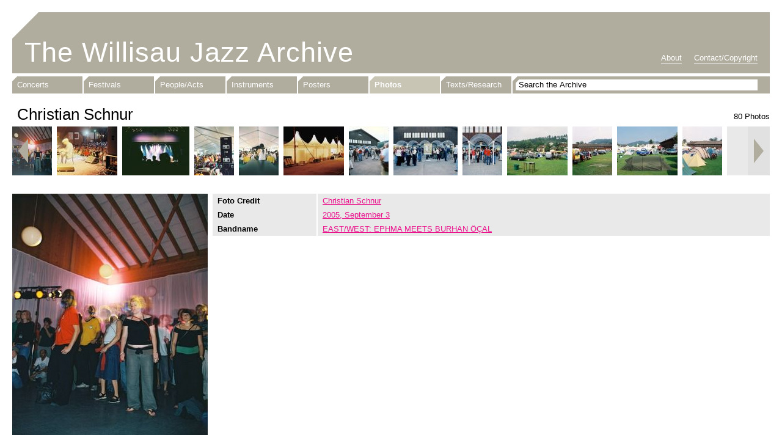

--- FILE ---
content_type: text/html; charset=UTF-8
request_url: https://www.willisaujazzarchive.ch/photos/christian-schnur/3479.html
body_size: 6863
content:
<!DOCTYPE html>
<!--[if lt IE 7]>      <html lang="en" class="lt-ie9 lt-ie8 lt-ie7"> 	<![endif]-->
<!--[if IE 7]>         <html lang="en" class="lt-ie9 lt-ie8"> 		<![endif]-->
<!--[if IE 8]>         <html lang="en" class="lt-ie9"> 				<![endif]-->
<!--[if gt IE 8]><!--> <html lang="en"> 								<!--<![endif]-->
<head>
    <meta charset="utf-8">
    <meta http-equiv="X-UA-Compatible" content="IE=edge,chrome=1">
    <title>Photo No. 3479 - Willisau Jazz Archive</title>
    <meta name="description" content="">
    <meta name="keywords" content="Willisau Jazz Archive, Willisau, Jazz, Archive, Music">
    <meta name="robots" content="index, follow">


    <!-- CSS, with normalize style -->
    <link rel="stylesheet" href="/build/hsluwillisaujazzarchivefrontend/css/normalize.min.css">
    <link rel="stylesheet" href="/build/hsluwillisaujazzarchivefrontend/css/main.css">

        <style type="text/css">
        #imageDetail a.prev, #imageDetail a.next{
            height: 80px;
            line-height: 80px;
            margin-top: -80px;
        }
    </style>


    <!-- Favicon -->
    <link rel="shortcut icon" href="/build/hsluwillisaujazzarchivefrontend/favicon.ico">
    <link rel="icon" href="/build/hsluwillisaujazzarchivefrontend/favicon.ico">


    <!-- HTML5 Shiv -->
    <!--[if lt IE 9]>
        <script src="/build/hsluwillisaujazzarchivefrontend/js/html5-3.6-respond-1.1.0.min.js"></script>
    <![endif]-->

    <!-- iOS -->
    <meta name="apple-mobile-web-app-capable" content="yes" />
    <meta name="viewport" content="width=device-width,initial-scale=1.0">
    <link rel="apple-touch-icon-precomposed" href="/build/hsluwillisaujazzarchivefrontend/apple-touch-icon.png">
    <link rel="apple-touch-icon-precomposed" sizes="72x72" href="/build/hsluwillisaujazzarchivefrontend/apple-touch-icon-72x72.png">
    <link rel="apple-touch-icon-precomposed" sizes="114x114" href="/build/hsluwillisaujazzarchivefrontend/apple-touch-icon-114x114.png">
    <link rel="apple-touch-icon-precomposed" sizes="144x144" href="/build/hsluwillisaujazzarchivefrontend/apple-touch-icon-144x144.png">
    <script src="/build/hsluwillisaujazzarchivefrontend/js/ios-orientationchange-fix.js"></script>

    <!-- jQuery -->
    <script src="https://ajax.googleapis.com/ajax/libs/jquery/1.8/jquery.min.js"></script>
	
	<!-- jQuery qTip -->
	<script src="/build/hsluwillisaujazzarchivefrontend/js/jquery.qtip-1.0.0-rc3.min.js"></script>

    <!-- Javascript Placeholder -->
        <script src="/build/hsluwillisaujazzarchivefrontend/js/jquery.carouFredSel-6.1.0-packed.js"></script>
    <script src="/build/hsluwillisaujazzarchivefrontend/js/jquery.touchSwipe.min.js"></script>
    <script type="text/javascript" language="javascript">
    //<![CDATA[
    $(document).ready(function(){
            $('.imageStripe').carouFredSel({
                circular: false,
                infinite: false,
                responsive: false,
                align: "left",
                width: "100%",
                items: {
                    start: true
                },
                auto: false,
                prev: {
                    button: ".prev",
                    key: "left"
                },
                next: {
                    button: ".next",
                    key: "right"
                },
                swipe: {
                    onTouch: true,
                    onMouse: true
                }
            });

            // Detail zu geklicktem Bild holen und unten ausgeben
            $('.jQShowDetail').bind("click touchstart", function(event){
                event.preventDefault();
                var imgId = $(this).find('img').attr('data-media-id');

                $.get('/photos/_partial/image/detail.html', { media_id: imgId }, function(data){
                    $('.image').html(data);
                }, "html");
            });


            slideToImage(3479);

    });


    /**
     * Im carouFredSel zum aktiven Bild sliden
     *
     * @param mediaId
     */
    function slideToImage(mediaId){
        // Welche Reihenfolge Nr. hat das Bild
        var nr = parseInt($('.jQShowDetail img.imageId-'+mediaId).attr('data-media-nr'));
        
        $('.imageStripe').trigger('slideTo', nr);
    }

    //]]>
    </script>
    <!-- Ende -->


            <script type="text/javascript">

          var _gaq = _gaq || [];
          _gaq.push(['_setAccount', 'UA-36540448-1']);
          _gaq.push(['_trackPageview']);

          (function() {
            var ga = document.createElement('script'); ga.type = 'text/javascript'; ga.async = true;
            ga.src = ('https:' == document.location.protocol ? 'https://ssl' : 'http://www') + '.google-analytics.com/ga.js';
            var s = document.getElementsByTagName('script')[0]; s.parentNode.insertBefore(ga, s);
          })();

        </script>
        <!-- Google tag (gtag.js) -->
        <script async src="https://www.googletagmanager.com/gtag/js?id=G-BD1449ZJ0B"></script>
        <script>
            window.dataLayer = window.dataLayer || [];
            function gtag(){dataLayer.push(arguments);}
            gtag('js', new Date());

            gtag('config', 'G-BD1449ZJ0B');
        </script>
    

	
    <!-- qTip -->
    <script type="text/javascript">
    //<![CDATA[
    $(document).ready(function(){

           // Notice the use of the each() method to acquire access to each elements attributes
           $('.sprite a.sprite-srf, .sprite a.sprite-info').each(function()
           {
              $(this).qtip({
                  content: $(this).attr('data-jqtip'),
                  style: {
                      name: 'light',
                      tip: true
                  },
                  position: {
                      corner: { target: 'topMiddle', tooltip: 'bottomMiddle' }
                  },
                  hide: {
                      when: {
                        event: 'unfocus'
                      },
                      delay: 0
                  },
                  show: {
                      when: {
                        event: 'click'
                      }
                  }
              });
           });
    });
    //]]>
    </script>
    <!-- qTip end -->

    <!--
    Webtech AG
    Lehnplatz 10, 6460 Altdorf, Schweiz
    Tel. +41 (0)41 874 30 30, E-Mail mail[at]webtech[dot]ch
    -->

</head>





<body>

    <!-- Page -->
    <div id="page">

        <!-- Header -->
        <div id="headerArea">

            <header>
                <!-- Title -->
                <h1><a href="/">The Willisau Jazz Archive</a></h1>
                <!-- Title end -->

                <!-- Navigation: About -->
                <nav id="navAbout">
                    <ul>
                                                
                                                
                        <li><a href="/about.html" >About</a></li>
                        <li><a href="/contact.html" >Contact/Copyright</a></li>
                    </ul>
                </nav>
                <!-- Navigation: About end -->
            </header>


            <div id="navArea">
                







    



<!-- Navigation: Main -->
<nav id="navMain">
    <ul>
        <li><a href="/concerts/" >Concerts</a></li>
        <li><a href="/festivals/" >Festivals</a></li>
        <li><a href="/people-acts/" >People/Acts</a></li>
        <li><a href="/instruments/" >Instruments</a></li>
        <li><a href="/posters/" >Posters</a></li>
        <li><a href="/photos/" class="active">Photos</a></li>
        <li><a href="/texts-research/" >Texts/Research</a></li>
    </ul>
</nav>
<!-- Navigation: Main end -->


<!-- Searchbar -->
<div id="search">
    <form id="searchForm" name="searchForm" action="/search" method="post">
        <input type="text" id="form_search" name="form[search]" required="required" maxlength="64" onfocus="if (this.value == 'Search the Archive') this.value=''" onblur="if (this.value == '') this.value='Search the Archive'" value="Search the Archive">
    </form>
</div>
<!-- Searchbar end -->









            </div>

        </div>
        <!-- Header end -->


        <!-- Content -->
        <div id="content">
            
    <!-- Poster Detail -->
	<div id="imageDetail">

        <h2>Christian Schnur</h2>

                    <div class="photoCount">80 Photos</div>
        
                <div class="imageStripe">
        
        
                                                    <a href="#" class="jQShowDetail"><img src="/cache/4/3/3/0/d/4330d4a9619f9381de9d48b3a0790e8e79b17868.jpeg" height="80" width="99" data-media-nr="0" data-media-id="3481" class="imageId-3481"></a>
                        
                                                    <a href="#" class="jQShowDetail"><img src="/cache/b/5/7/3/d/b573d1dcb0a59ef16364b99914b39d4bdcce2a33.jpeg" height="80" width="65" data-media-nr="1" data-media-id="3480" class="imageId-3480"></a>
                        
                                                    <a href="#" class="jQShowDetail"><img src="/cache/6/1/5/3/4/61534cb4e2e527883bace558b00b59fee1870fa8.jpeg" height="80" width="65" data-media-nr="2" data-media-id="3479" class="imageId-3479"></a>
                        
                                                    <a href="#" class="jQShowDetail"><img src="/cache/b/6/2/f/4/b62f43b9ba31d8a3a6a631ba2dd6ffc2e34d6be9.jpeg" height="80" width="99" data-media-nr="3" data-media-id="3469" class="imageId-3469"></a>
                        
                                                    <a href="#" class="jQShowDetail"><img src="/cache/d/5/f/d/e/d5fdeff7842468520905f35fb0cbef225dafb300.jpeg" height="80" width="110" data-media-nr="4" data-media-id="3468" class="imageId-3468"></a>
                        
                                                    <a href="#" class="jQShowDetail"><img src="/cache/9/2/1/5/0/921500eedbc6b1526918390cb9c8f272f88469d6.jpeg" height="80" width="65" data-media-nr="5" data-media-id="3485" class="imageId-3485"></a>
                        
                                                    <a href="#" class="jQShowDetail"><img src="/cache/6/1/d/1/0/61d104aa832caef001ac16720cf1eb17c55c168f.jpeg" height="80" width="65" data-media-nr="6" data-media-id="3484" class="imageId-3484"></a>
                        
                                                    <a href="#" class="jQShowDetail"><img src="/cache/9/2/3/6/e/9236ea3418e018167ee851211804920d043bac8d.jpeg" height="80" width="99" data-media-nr="7" data-media-id="3483" class="imageId-3483"></a>
                        
                                                    <a href="#" class="jQShowDetail"><img src="/cache/3/e/a/0/6/3ea0693058b8b33ddfc7f5bf1ec700596fc4bf63.jpeg" height="80" width="65" data-media-nr="8" data-media-id="3478" class="imageId-3478"></a>
                        
                                                    <a href="#" class="jQShowDetail"><img src="/cache/7/2/4/b/0/724b0f4aacb6e88b450d001f7bf7d7f10ce36a7e.jpeg" height="80" width="105" data-media-nr="9" data-media-id="3476" class="imageId-3476"></a>
                        
                                                    <a href="#" class="jQShowDetail"><img src="/cache/d/0/7/b/4/d07b4f39b98194d7aecedf36d6053222e69850eb.jpeg" height="80" width="65" data-media-nr="10" data-media-id="3475" class="imageId-3475"></a>
                        
                                                    <a href="#" class="jQShowDetail"><img src="/cache/2/4/b/a/0/24ba0737038540265d01f74ea0f9d5ea950f5489.jpeg" height="80" width="99" data-media-nr="11" data-media-id="3474" class="imageId-3474"></a>
                        
                                                    <a href="#" class="jQShowDetail"><img src="/cache/9/e/8/6/2/9e862ff5555384c1a73c4c3802c0b58e444c116c.jpeg" height="80" width="65" data-media-nr="12" data-media-id="3473" class="imageId-3473"></a>
                        
                                                    <a href="#" class="jQShowDetail"><img src="/cache/f/b/d/d/e/fbdded2ac15806f63ff118d5491d791051a238a5.jpeg" height="80" width="99" data-media-nr="13" data-media-id="3472" class="imageId-3472"></a>
                        
                                                    <a href="#" class="jQShowDetail"><img src="/cache/d/b/d/7/a/dbd7aff0ab48a8de169010164b24350ec97d6505.jpeg" height="80" width="65" data-media-nr="14" data-media-id="3471" class="imageId-3471"></a>
                        
                                                    <a href="#" class="jQShowDetail"><img src="/cache/3/c/9/8/6/3c986a43df73d8921a413903fcd14463726b645c.jpeg" height="80" width="99" data-media-nr="15" data-media-id="3470" class="imageId-3470"></a>
                        
                                                    <a href="#" class="jQShowDetail"><img src="/cache/c/d/7/a/8/cd7a8b514ae57d752ca85f20d5631e9af8c988fe.jpeg" height="80" width="99" data-media-nr="16" data-media-id="3477" class="imageId-3477"></a>
                        
                                                    <a href="#" class="jQShowDetail"><img src="/cache/c/c/4/d/3/cc4d3520fc171e24dc82da3063335f6f4d5dbbed.jpeg" height="80" width="97" data-media-nr="17" data-media-id="4315" class="imageId-4315"></a>
                        
                                                    <a href="#" class="jQShowDetail"><img src="/cache/e/a/1/5/7/ea1574c8320df7befa14e3c0861186c156496efe.jpeg" height="80" width="97" data-media-nr="18" data-media-id="4314" class="imageId-4314"></a>
                        
                                                    <a href="#" class="jQShowDetail"><img src="/cache/c/3/0/a/c/c30accbfff2e95e0536269a35b1fe750ce2202bc.jpeg" height="80" width="66" data-media-nr="19" data-media-id="4313" class="imageId-4313"></a>
                        
                                                    <a href="#" class="jQShowDetail"><img src="/cache/7/f/3/3/f/7f33f857a881e8a347b0162535a199b8f473a1dd.jpeg" height="80" width="97" data-media-nr="20" data-media-id="4312" class="imageId-4312"></a>
                        
                                                    <a href="#" class="jQShowDetail"><img src="/cache/0/0/f/7/3/00f731fe463bcdbd59043cf5c1c77c1ca7f3d6ac.jpeg" height="80" width="66" data-media-nr="21" data-media-id="4311" class="imageId-4311"></a>
                        
                                                    <a href="#" class="jQShowDetail"><img src="/cache/7/b/b/1/5/7bb1514c3a990a2869336a09912adbae09c8e6bc.jpeg" height="80" width="64" data-media-nr="22" data-media-id="3782" class="imageId-3782"></a>
                        
                                                    <a href="#" class="jQShowDetail"><img src="/cache/6/4/1/e/b/641ebc78466fdeabaac9c56ce9d70801b243ffc2.jpeg" height="80" width="64" data-media-nr="23" data-media-id="3808" class="imageId-3808"></a>
                        
                                                    <a href="#" class="jQShowDetail"><img src="/cache/c/d/f/7/2/cdf72bdd6137a956a88db9ecd8be1cee92e450c7.jpeg" height="80" width="64" data-media-nr="24" data-media-id="3756" class="imageId-3756"></a>
                        
                                                    <a href="#" class="jQShowDetail"><img src="/cache/8/0/d/3/0/80d3018088891ab3b4510119c8620c14ee2260d1.jpeg" height="80" width="64" data-media-nr="25" data-media-id="3812" class="imageId-3812"></a>
                        
                                                    <a href="#" class="jQShowDetail"><img src="/cache/9/a/5/a/8/9a5a85c605203ccba52df0c6218d3ff48ea97d6a.jpeg" height="80" width="64" data-media-nr="26" data-media-id="3826" class="imageId-3826"></a>
                        
                                                    <a href="#" class="jQShowDetail"><img src="/cache/6/7/4/e/0/674e07e902b26fe4cb0664786e00682cf7c5f6d7.jpeg" height="80" width="64" data-media-nr="27" data-media-id="3729" class="imageId-3729"></a>
                        
                                                    <a href="#" class="jQShowDetail"><img src="/cache/0/c/0/7/8/0c0782b09996983f76b31c836439d1f5f45bd792.jpeg" height="80" width="64" data-media-nr="28" data-media-id="3724" class="imageId-3724"></a>
                        
                                                    <a href="#" class="jQShowDetail"><img src="/cache/7/8/4/c/8/784c8ee55a71fc80ff6bde29fcfc551413d82feb.jpeg" height="80" width="64" data-media-nr="29" data-media-id="3749" class="imageId-3749"></a>
                        
                                                    <a href="#" class="jQShowDetail"><img src="/cache/4/a/9/4/d/4a94dc75fb2f022f4f9bda0ac6b06722450f82bc.jpeg" height="80" width="58" data-media-nr="30" data-media-id="4360" class="imageId-4360"></a>
                        
                                                    <a href="#" class="jQShowDetail"><img src="/cache/0/a/3/4/9/0a3497dc01e8c5285a7fd827a190d0afd5e6a798.jpeg" height="80" width="58" data-media-nr="31" data-media-id="3912" class="imageId-3912"></a>
                        
                                                    <a href="#" class="jQShowDetail"><img src="/cache/1/d/9/9/3/1d993b34e9d5116c5460ab656d125d4376345ab0.jpeg" height="80" width="58" data-media-nr="32" data-media-id="4362" class="imageId-4362"></a>
                        
                                                    <a href="#" class="jQShowDetail"><img src="/cache/8/4/8/2/8/848289aaaef4ee0fa0e809152a0d3a6ae4212a8a.jpeg" height="80" width="58" data-media-nr="33" data-media-id="3910" class="imageId-3910"></a>
                        
                                                    <a href="#" class="jQShowDetail"><img src="/cache/c/5/b/f/d/c5bfd43cf6e0ca50476113bb3549b066b60852cc.jpeg" height="80" width="53" data-media-nr="34" data-media-id="4364" class="imageId-4364"></a>
                        
                                                    <a href="#" class="jQShowDetail"><img src="/cache/4/c/0/e/c/4c0ec3f66ab607c1ba719f96e36343bd7a2fcd53.jpeg" height="80" width="58" data-media-nr="35" data-media-id="3940" class="imageId-3940"></a>
                        
                                                    <a href="#" class="jQShowDetail"><img src="/cache/9/1/1/5/4/9115467e5902d3751973b55b4e103e0ed941bee0.jpeg" height="80" width="58" data-media-nr="36" data-media-id="4363" class="imageId-4363"></a>
                        
                                                    <a href="#" class="jQShowDetail"><img src="/cache/4/2/b/b/3/42bb3e6f39df4e0516970057586b7c9e51398a2d.jpeg" height="80" width="58" data-media-nr="37" data-media-id="3937" class="imageId-3937"></a>
                        
                                                    <a href="#" class="jQShowDetail"><img src="/cache/4/c/6/6/8/4c668a11daa7cff8fb928d83730d91a796bc44b5.jpeg" height="80" width="58" data-media-nr="38" data-media-id="3935" class="imageId-3935"></a>
                        
                                                    <a href="#" class="jQShowDetail"><img src="/cache/1/c/e/9/3/1ce9320cd45d198778d4512745f847b20d831642.jpeg" height="80" width="53" data-media-nr="39" data-media-id="3933" class="imageId-3933"></a>
                        
                                                    <a href="#" class="jQShowDetail"><img src="/cache/3/0/7/1/4/3071415d215a5a69488ae5b8803e1e025ae4ecdf.jpeg" height="80" width="112" data-media-nr="40" data-media-id="4387" class="imageId-4387"></a>
                        
                                                    <a href="#" class="jQShowDetail"><img src="/cache/b/4/8/5/0/b485055c88ccb4151a9abef8aac6dfb0af3d86b4.jpeg" height="80" width="53" data-media-nr="41" data-media-id="3905" class="imageId-3905"></a>
                        
                                                    <a href="#" class="jQShowDetail"><img src="/cache/f/9/d/f/a/f9dfa512c7817d04da78190f978d20508ceeb649.jpeg" height="80" width="58" data-media-nr="42" data-media-id="3908" class="imageId-3908"></a>
                        
                                                    <a href="#" class="jQShowDetail"><img src="/cache/5/9/a/2/8/59a287dd8dc7c2591c742c7375fa13e4f2712325.jpeg" height="80" width="53" data-media-nr="43" data-media-id="3911" class="imageId-3911"></a>
                        
                                                    <a href="#" class="jQShowDetail"><img src="/cache/e/d/1/a/b/ed1ab85445bf29678c0c8d44a764ed5600b652a4.jpeg" height="80" width="120" data-media-nr="44" data-media-id="3915" class="imageId-3915"></a>
                        
                                                    <a href="#" class="jQShowDetail"><img src="/cache/f/8/e/6/7/f8e67405dfef4e4d9ded977b48b03581856a2fdc.jpeg" height="80" width="120" data-media-nr="45" data-media-id="3916" class="imageId-3916"></a>
                        
                                                    <a href="#" class="jQShowDetail"><img src="/cache/8/4/3/a/7/843a7feab39499e1210e041e4b006e1fb096d872.jpeg" height="80" width="120" data-media-nr="46" data-media-id="3917" class="imageId-3917"></a>
                        
                                                    <a href="#" class="jQShowDetail"><img src="/cache/e/2/c/0/4/e2c04d24ab1625389caf529f8fb571e04b112782.jpeg" height="80" width="53" data-media-nr="47" data-media-id="3918" class="imageId-3918"></a>
                        
                                                    <a href="#" class="jQShowDetail"><img src="/cache/c/5/d/e/2/c5de2a7c37aa6a29ff8a9c4f4761f8cf177cbf92.jpeg" height="80" width="120" data-media-nr="48" data-media-id="3921" class="imageId-3921"></a>
                        
                                                    <a href="#" class="jQShowDetail"><img src="/cache/3/e/d/6/8/3ed683371df4257c15c839c227464197d68b7126.jpeg" height="80" width="58" data-media-nr="49" data-media-id="3928" class="imageId-3928"></a>
                        
                                                    <a href="#" class="jQShowDetail"><img src="/cache/1/9/4/a/3/194a328d8d64070c9e8a55e2786082fa07d3fcfc.jpeg" height="80" width="53" data-media-nr="50" data-media-id="3963" class="imageId-3963"></a>
                        
                                                    <a href="#" class="jQShowDetail"><img src="/cache/0/c/9/b/1/0c9b1eb9b7461604f8b363b228ce7478cb14ef79.jpeg" height="80" width="120" data-media-nr="51" data-media-id="3961" class="imageId-3961"></a>
                        
                                                    <a href="#" class="jQShowDetail"><img src="/cache/9/d/b/8/b/9db8bc88f4fa558f6102a9b60dd33dddbfd38177.jpeg" height="80" width="120" data-media-nr="52" data-media-id="3959" class="imageId-3959"></a>
                        
                                                    <a href="#" class="jQShowDetail"><img src="/cache/e/a/5/3/3/ea5335b5e25d0fa9378a293d3ef0d6105ea09bd3.jpeg" height="80" width="120" data-media-nr="53" data-media-id="3958" class="imageId-3958"></a>
                        
                                                    <a href="#" class="jQShowDetail"><img src="/cache/8/8/4/4/a/8844a277ecd640d38f03ee814736543ce8ed9b35.jpeg" height="80" width="120" data-media-nr="54" data-media-id="3948" class="imageId-3948"></a>
                        
                                                    <a href="#" class="jQShowDetail"><img src="/cache/a/4/e/0/4/a4e04eec9fb7524a35898c4018840cd35699fa51.jpeg" height="80" width="53" data-media-nr="55" data-media-id="3934" class="imageId-3934"></a>
                        
                                                    <a href="#" class="jQShowDetail"><img src="/cache/2/e/f/d/b/2efdb6b945da5455cc0d2e4e47baabb60a58a82b.jpeg" height="80" width="58" data-media-nr="56" data-media-id="3938" class="imageId-3938"></a>
                        
                                                    <a href="#" class="jQShowDetail"><img src="/cache/f/b/8/a/e/fb8ae8060d93f3eff00a6ea0ef26ce0a11a1c2d7.jpeg" height="80" width="120" data-media-nr="57" data-media-id="3932" class="imageId-3932"></a>
                        
                                                    <a href="#" class="jQShowDetail"><img src="/cache/9/5/7/f/5/957f5984a5e4ca3d1e0a42aff37de659e7d99f94.jpeg" height="80" width="120" data-media-nr="58" data-media-id="3942" class="imageId-3942"></a>
                        
                                                    <a href="#" class="jQShowDetail"><img src="/cache/3/2/3/c/2/323c2b8d90f20af3ef997e9833016482d95e4e13.jpeg" height="80" width="120" data-media-nr="59" data-media-id="3943" class="imageId-3943"></a>
                        
                                                    <a href="#" class="jQShowDetail"><img src="/cache/c/4/2/e/e/c42ee971cffefa87142bc5e58b838d165e084c06.jpeg" height="80" width="120" data-media-nr="60" data-media-id="3944" class="imageId-3944"></a>
                        
                                                    <a href="#" class="jQShowDetail"><img src="/cache/5/b/5/1/4/5b5141f3a2b66117b81d07951e517df47309fa93.jpeg" height="80" width="53" data-media-nr="61" data-media-id="3945" class="imageId-3945"></a>
                        
                                                    <a href="#" class="jQShowDetail"><img src="/cache/a/0/9/f/e/a09fe55ff803bf5c459c7c9f6b00b572e4805ea2.jpeg" height="80" width="120" data-media-nr="62" data-media-id="3946" class="imageId-3946"></a>
                        
                                                    <a href="#" class="jQShowDetail"><img src="/cache/8/d/8/d/b/8d8db238ac1249365d2f4baa6026041076cfc2bf.jpeg" height="80" width="120" data-media-nr="63" data-media-id="3947" class="imageId-3947"></a>
                        
                                                    <a href="#" class="jQShowDetail"><img src="/cache/d/d/3/e/f/dd3ef7e6d49d6770626cf11744c642865ee21b3a.jpeg" height="80" width="120" data-media-nr="64" data-media-id="3957" class="imageId-3957"></a>
                        
                                                    <a href="#" class="jQShowDetail"><img src="/cache/3/3/6/e/9/336e9bf2c6554a1b9114ddcbaf617ca13f17ceae.jpeg" height="80" width="120" data-media-nr="65" data-media-id="3949" class="imageId-3949"></a>
                        
                                                    <a href="#" class="jQShowDetail"><img src="/cache/8/4/6/2/0/8462044de1329d589db0b33fc90ea72e09c989c8.jpeg" height="80" width="53" data-media-nr="66" data-media-id="3950" class="imageId-3950"></a>
                        
                                                    <a href="#" class="jQShowDetail"><img src="/cache/6/5/1/9/d/6519d27479274c5c584b8ec43a9a5805f4918e64.jpeg" height="80" width="120" data-media-nr="67" data-media-id="3951" class="imageId-3951"></a>
                        
                                                    <a href="#" class="jQShowDetail"><img src="/cache/b/9/b/c/a/b9bca345e0462e44927c68ddd7ed3e93448845bd.jpeg" height="80" width="53" data-media-nr="68" data-media-id="3955" class="imageId-3955"></a>
                        
                                                    <a href="#" class="jQShowDetail"><img src="/cache/b/2/a/f/b/b2afbd605df45f94bda305eb041bac40884db869.jpeg" height="80" width="53" data-media-nr="69" data-media-id="4000" class="imageId-4000"></a>
                        
                                                    <a href="#" class="jQShowDetail"><img src="/cache/f/3/3/6/3/f33632faed2bdbdaec8883412ab6e35364c88aeb.jpeg" height="80" width="120" data-media-nr="70" data-media-id="3999" class="imageId-3999"></a>
                        
                                                    <a href="#" class="jQShowDetail"><img src="/cache/e/3/0/6/c/e306cf7eb719b31f71d377ea85901476dc03b428.jpeg" height="80" width="120" data-media-nr="71" data-media-id="3998" class="imageId-3998"></a>
                        
                                                    <a href="#" class="jQShowDetail"><img src="/cache/c/6/9/a/f/c69afb56128ba429f28645da88645600ec66d684.jpeg" height="80" width="120" data-media-nr="72" data-media-id="4036" class="imageId-4036"></a>
                        
                                                    <a href="#" class="jQShowDetail"><img src="/cache/4/9/8/7/0/49870ac62de90672ac4295d1ef1476a7813e35ac.jpeg" height="80" width="53" data-media-nr="73" data-media-id="4037" class="imageId-4037"></a>
                        
                                                    <a href="#" class="jQShowDetail"><img src="/cache/d/3/f/4/f/d3f4f598689f24e93a031b97bb1b1bb7817f7b8b.jpeg" height="80" width="120" data-media-nr="74" data-media-id="4035" class="imageId-4035"></a>
                        
                                                    <a href="#" class="jQShowDetail"><img src="/cache/7/f/3/5/6/7f35629277e3ff47ef1a5c95d2e3fcd7f70a24a0.jpeg" height="80" width="53" data-media-nr="75" data-media-id="4034" class="imageId-4034"></a>
                        
                                                    <a href="#" class="jQShowDetail"><img src="/cache/9/9/5/6/0/99560505a3d6101c47bba939d975219702bf10a3.jpeg" height="80" width="120" data-media-nr="76" data-media-id="4033" class="imageId-4033"></a>
                        
                                                    <a href="#" class="jQShowDetail"><img src="/cache/6/b/c/2/9/6bc2965e9d53065daaf9f9421adeb9af7a55ebad.jpeg" height="80" width="120" data-media-nr="77" data-media-id="4357" class="imageId-4357"></a>
                        
                                                    <a href="#" class="jQShowDetail"><img src="/cache/1/1/3/a/4/113a41794088567281d1a3d94a8c2a5252e22471.jpeg" height="80" width="53" data-media-nr="78" data-media-id="4358" class="imageId-4358"></a>
                        
                                                    <a href="#" class="jQShowDetail"><img src="/cache/4/9/3/8/2/493825ae3995808ea87447650cb7cd9b42e00682.jpeg" height="80" width="121" data-media-nr="79" data-media-id="4359" class="imageId-4359"></a>
                


        </div>
        <a href="#" class="prev" title="Previous">Previous</a>
        <a href="#" class="next" title="Next">Next</a>
        

        <div class="image">
            

                                                                                                 
                                                                                            
                                                                                            
                                                                                                            



                                <img src="/cache/e/9/b/d/e/e9bde2655a7be7b62938fc6f8008de20b0a7a489.jpeg">
                
                <div class="text">


                                                            <dl>
                        <dt>Foto Credit</dt>
                        <dd>
                                                     <a href="/people-acts/person/christian-schnur.html">Christian Schnur</a>                                                </dd>
                    </dl>
                                        

                                        <dl>
                        <dt>Date</dt>
                        <dd>
                                                            <a href="/concerts/2005/1614.html">2005, September 3</a>
                                                    </dd>
                    </dl>
                    

                                                            <dl>
                        <dt>Bandname</dt>
                        <dd>
                            <a href="/people-acts/act/eastwest-ephma-meets-burhan-oecal.html">EAST/WEST: EPHMA MEETS BURHAN ÖÇAL</a>
                        </dd>
                    </dl>
                                        

                                                            

                                                                            </div>
        </div>

    </div>
    <!-- Poster Detail end -->
        </div>
        <!-- Content end -->


    </div>
	<!-- Page end -->


</body>
</html>


--- FILE ---
content_type: text/javascript
request_url: https://www.willisaujazzarchive.ch/build/hsluwillisaujazzarchivefrontend/js/jquery.touchSwipe.min.js
body_size: 1422
content:
!function(e){function t(t){return!t||void 0!==t.allowPageScroll||void 0===t.swipe&&void 0===t.swipeStatus||(t.allowPageScroll=s),t||(t={}),t=e.extend({},e.fn.swipe.defaults,t),this.each((function(){var i=e(this),l=i.data(v);l||(l=new n(this,t),i.data(v,l))}))}function n(t,n){var T,b,E,S;function m(e){e=e.originalEvent;var t,i=g?e.touches[0]:e;if(Q=h,g?V=e.touches.length:e.preventDefault(),j=0,I=null,_=0,g&&V!==n.fingers&&n.fingers!==p?M():(E=T=i.pageX,S=b=i.pageY,W=(new Date).getTime(),n.swipeStatus&&(t=O(e,Q))),!1===t)return O(e,Q=d),t;C.bind(x,D),C.bind(H,P)}function D(e){if(e=e.originalEvent,Q!==f&&Q!==d){var t,h=g?e.touches[0]:e;T=h.pageX,b=h.pageY,X=(new Date).getTime(),I=A(),g&&(V=e.touches.length),Q=w;h=e;var v=I;if(n.allowPageScroll===s)h.preventDefault();else{var E=n.allowPageScroll===o;switch(v){case i:(n.swipeLeft&&E||!E&&n.allowPageScroll!=u)&&h.preventDefault();break;case l:(n.swipeRight&&E||!E&&n.allowPageScroll!=u)&&h.preventDefault();break;case a:(n.swipeUp&&E||!E&&n.allowPageScroll!=c)&&h.preventDefault();break;case r:(n.swipeDown&&E||!E&&n.allowPageScroll!=c)&&h.preventDefault()}}V!==n.fingers&&n.fingers!==p&&g?O(e,Q=d):(j=y(),_=X-W,n.swipeStatus&&(t=O(e,Q)),n.triggerOnTouchEnd||(h=!(!n.maxTimeThreshold||!(_>=n.maxTimeThreshold)),!0===k()?t=O(e,Q=f):h&&O(e,Q=d))),!1===t&&O(e,Q=d)}}function P(e){if((e=e.originalEvent).preventDefault(),X=(new Date).getTime(),j=y(),I=A(),_=X-W,n.triggerOnTouchEnd||!1===n.triggerOnTouchEnd&&Q===w)if(Q=f,V!==n.fingers&&n.fingers!==p&&g||0===T)O(e,Q=d);else{var t=!(!n.maxTimeThreshold||!(_>=n.maxTimeThreshold));!0!==k()&&null!==k()||t?(t||!1===k())&&O(e,Q=d):O(e,Q)}else Q===w&&O(e,Q=d);C.unbind(x,D,!1),C.unbind(H,P,!1)}function M(){W=X=b=T=S=E=V=0}function O(e,t){var s=void 0;if(n.swipeStatus&&(s=n.swipeStatus.call(C,e,t,I||null,j||0,_||0,V)),t!==d||!n.click||1!==V&&g||!isNaN(j)&&0!==j||(s=n.click.call(C,e,e.target)),t==f)switch(n.swipe&&(s=n.swipe.call(C,e,I,j,_,V)),I){case i:n.swipeLeft&&(s=n.swipeLeft.call(C,e,I,j,_,V));break;case l:n.swipeRight&&(s=n.swipeRight.call(C,e,I,j,_,V));break;case a:n.swipeUp&&(s=n.swipeUp.call(C,e,I,j,_,V));break;case r:n.swipeDown&&(s=n.swipeDown.call(C,e,I,j,_,V))}return(t===d||t===f)&&M(),s}function k(){return null!==n.threshold?j>=n.threshold:null}function y(){return Math.round(Math.sqrt(Math.pow(T-E,2)+Math.pow(b-S,2)))}function A(){var e;return e=Math.atan2(b-S,E-T),0>(e=Math.round(180*e/Math.PI))&&(e=360-Math.abs(e)),45>=e&&0<=e||360>=e&&315<=e?i:135<=e&&225>=e?l:45<e&&135>e?r:a}function L(){C.unbind(R,m),C.unbind(U,M),C.unbind(x,D),C.unbind(H,P)}var N=g||!n.fallbackToMouseEvents,R=N?"touchstart":"mousedown",x=N?"touchmove":"mousemove",H=N?"touchend":"mouseup",U="touchcancel",j=0,I=null,_=0,C=e(t),Q="start",V=0,W=b=T=S=E=0,X=0;try{C.bind(R,m),C.bind(U,M)}catch(t){e.error("events not supported "+R+","+U+" on jQuery.swipe")}this.enable=function(){return C.bind(R,m),C.bind(U,M),C},this.disable=function(){return L(),C},this.destroy=function(){return L(),C.data(v,null),C}}var i="left",l="right",a="up",r="down",s="none",o="auto",u="horizontal",c="vertical",p="all",h="start",w="move",f="end",d="cancel",g="ontouchstart"in window,v="TouchSwipe";e.fn.swipe=function(n){var i=e(this),l=i.data(v);if(l&&"string"==typeof n){if(l[n])return l[n].apply(this,Array.prototype.slice.call(arguments,1));e.error("Method "+n+" does not exist on jQuery.swipe")}else if(!(l||"object"!=typeof n&&n))return t.apply(this,arguments);return i},e.fn.swipe.defaults={fingers:1,threshold:75,maxTimeThreshold:null,swipe:null,swipeLeft:null,swipeRight:null,swipeUp:null,swipeDown:null,swipeStatus:null,click:null,triggerOnTouchEnd:!0,allowPageScroll:"auto",fallbackToMouseEvents:!0},e.fn.swipe.phases={PHASE_START:h,PHASE_MOVE:w,PHASE_END:f,PHASE_CANCEL:d},e.fn.swipe.directions={LEFT:i,RIGHT:l,UP:a,DOWN:r},e.fn.swipe.pageScroll={NONE:s,HORIZONTAL:u,VERTICAL:c,AUTO:o},e.fn.swipe.fingers={ONE:1,TWO:2,THREE:3,ALL:p}}(jQuery);

--- FILE ---
content_type: text/javascript
request_url: https://www.willisaujazzarchive.ch/build/hsluwillisaujazzarchivefrontend/js/ios-orientationchange-fix.js
body_size: 253
content:
/*! For license information please see ios-orientationchange-fix.js.LICENSE.txt */
!function(t){var e=navigator.userAgent;if(/iPhone|iPad|iPod/.test(navigator.platform)&&/OS [1-5]_[0-9_]* like Mac OS X/i.test(e)&&e.indexOf("AppleWebKit")>-1){var i=t.document;if(i.querySelector){var n,a,o,r,c=i.querySelector("meta[name=viewport]"),s=c&&c.getAttribute("content"),u=s+",maximum-scale=1",m=s+",maximum-scale=10",d=!0;c&&(t.addEventListener("orientationchange",v,!1),t.addEventListener("devicemotion",(function(e){r=e.accelerationIncludingGravity,n=Math.abs(r.x),a=Math.abs(r.y),o=Math.abs(r.z),t.orientation&&180!==t.orientation||!(n>7||(o>6&&a<8||o<8&&a>6)&&n>5)?d||v():d&&(c.setAttribute("content",u),d=!1)}),!1))}}function v(){c.setAttribute("content",m),d=!0}}(this);